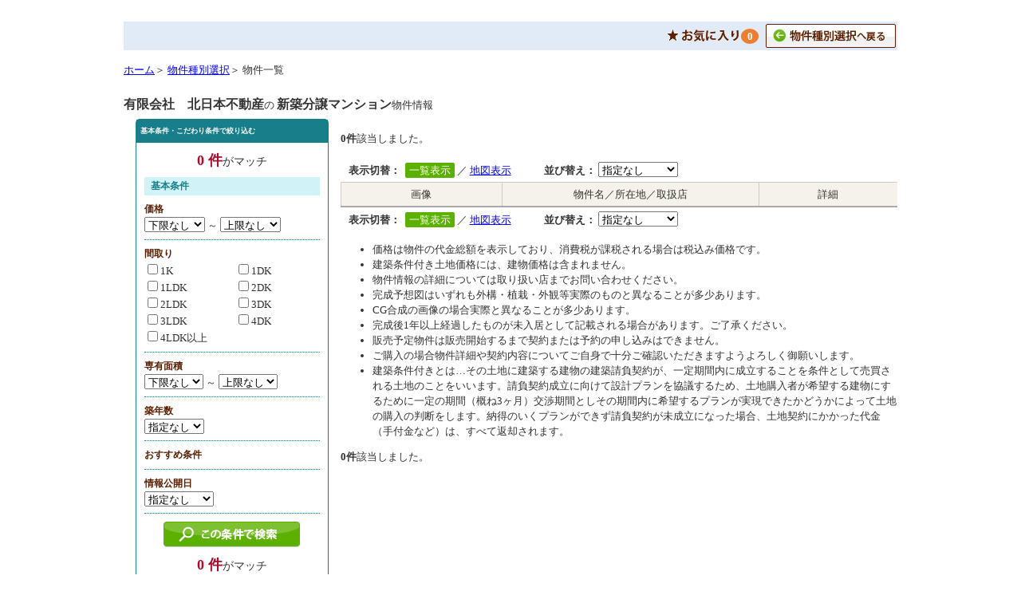

--- FILE ---
content_type: text/html; charset=UTF-8
request_url: https://www.rakusumu.com/sale/frame/list/1?trader=00129
body_size: 39975
content:
<?xml version="1.0" encoding="utf-8"?><!DOCTYPE html PUBLIC "-//W3C//DTD XHTML 1.0 Transitional//EN" "http://www.w3.org/TR/xhtml1/DTD/xhtml1-transitional.dtd">
<html lang="ja" dir="ltr" xmlns="http://www.w3.org/1999/xhtml">
	<!-- InstanceBegin template="/Templates/Template.dwt" codeOutsideHTMLIsLocked="false" -->
	<head>
		<base href="https://www.rakusumu.com/" />
		<meta http-equiv="Content-Type" content="text/html; charset=utf-8" />
		<meta http-equiv="Content-Language" content="ja" />
		<meta http-equiv="Content-Style-Type" content="text/css" />
		<meta http-equiv="Content-Script-Type" content="text/javascript" />
		<!-- InstanceBeginEditable name="head" -->

		<meta name="keywords" content="有限会社　北日本不動産,新築分譲マンション" />
		<meta name="description" content="有限会社　北日本不動産の新築分譲マンション一覧。" />

		<!-- InstanceEndEditable -->

<meta name="viewport" content="width=device-width,initial-scale=1,user-scalable=yes">
<meta name="format-detection" content="telephone=no">
<link rel="stylesheet" type="text/css" href="css/base_mobile.css" media="all" />
<link rel="stylesheet" type="text/css" href="css/favor.css" media="all" />
<link rel="stylesheet" href="https://use.fontawesome.com/releases/v5.6.3/css/all.css" integrity="sha384-UHRtZLI+pbxtHCWp1t77Bi1L4ZtiqrqD80Kn4Z8NTSRyMA2Fd33n5dQ8lWUE00s/" crossorigin="anonymous">

		<script type="text/javascript" src="css/jquery-1.7.1.js"></script>
		<script type="text/javascript" src="css/jquery.placeholder.js"></script>
		<script type="text/javascript" src="css/java.js"></script>

		<script type="text/javascript" src="js/favoritelist.js"></script>


		<link rel="stylesheet" href="js/jquery.fancybox.css" type="text/css" media="screen"/>
		<script type="text/javascript" src="js/jquery.fancybox.js"></script>
		<link rel="stylesheet" href="css/magnific-popup.css" type="text/css" media="screen"/>
		<script type="text/javascript" src="css/jquery.magnific-popup.js"></script>
<script>
$(document).ready(function(){
	//■こだわり検索モーダル
	if($(".open-popup-link").size()){
		$('.open-popup-link').magnificPopup({
			type:'inline'
		});
		$(document).on('click', '.popup-modal-dismiss', function (e) {
			e.preventDefault();
			$.magnificPopup.close();
		});
	}else{
	}
});

//2020.02.11 追加 ■こだわり検索モーダル-初期表示用(画面起動時実行)
$(window).load(function(){

	var url = location.href.split('?')[0].split('/');//遷移後url
	siteurl = get_siteurl(url);

	var url = document.referrer.split('?')[0].split('/');//遷移元url
	orgurl = get_siteurl(url);

	//console.log(orgurl);
	//console.log(siteurl);

	//frameまでのURLが同じでなければ、初期モーダルを開く
	//(ただし元URLが空であれば開かない。再読込など)
	openflg = false;
	if(orgurl != "" && orgurl != siteurl){
		var openflg = true;
	}

	if(openflg){
		//smarty中括弧エスケープ
		$.magnificPopup.open({
			items: {src: '#inline-init'},
			type: 'inline', 
		}, 0);
		
	}

});

//frameまでのURLを取得 https://XXX/rent/frame/
function get_siteurl(url){
	var siteurl = "";
	for(var i = 0; i < 5 ; i++){
		if(url[i] != undefined){
			siteurl = siteurl + url[i] + "/";
		}
	}

	//スラッシュのみは空に変更(空URL)
	if(siteurl == "/"){
		siteurl = "";
	}

	return siteurl;
}

</script>
		<script type="text/javascript" src="css/jquery.deserialize.js"></script>
		<link rel="stylesheet" href="css/imagepreview.css" type="text/css" media="screen"/>
		<script type="text/javascript" src="js/imagepreview.js"></script>
		<style type="text/css">
		#bd {
			background:none;
		}
		</style>
		<script type="text/javascript">
		<!--
		jQuery(document).ready(function($){
			var fId="saleframe";
			try {
				if(parent && (parent != self) && fId && parent.document.getElementById(fId)) {
					if(document.all) {
						$(parent.document.getElementById(fId)).height((document.body.scrollHeight + 2));
					} else {
						$(parent.document.getElementById(fId)).height((document.body.offsetHeight + 2));
					}
				}
			} catch (e) {
			}
		});
		-->
		</script>
		<script type="text/javascript">
		<!--
		var initialcount = 0+0;
		var counturl = "https://www.rakusumu.com/sale/count/1";
		-->
		</script>
		<script type="text/javascript" src="js/articlelist.js"></script>
		<!-- 2020.02.11 追加 モーダル初期画面表示 -->
		<script type="text/javascript" src="js/articlelist_init.js"></script>

		<!-- InstanceBeginEditable name="doctitle" -->
				<title>有限会社　北日本不動産の新築分譲マンション一覧</title>		
				<!-- InstanceEndEditable -->

<script type="text/javascript">
$(document).ready(function(){
	$("#nav-one li").hover(
		function() { $("ul", this).fadeIn("fast"); }, 
		function() { } 
	);
	if (document.all) {
		$("#nav-one li").hoverClass ("sfHover");
	}

	//2020.03.03 お気に入り数セット
	site = $('.favorcnt').attr('data-site');
	if(site!="kashiwazaki"){
		set_favor_count("ALL","");
	}else{
		set_favor_count("ALL","kashiwazaki");
	}

	//IEの場合エラーメッセージ出力
	if(checkie() === true){
		$("div.ieerrmsg").show();
		$("div.ieerrmsgdtlp").show();
	}

});

//ローカルストレージ上の賃貸articlecdデータ取得(デフォルトは賃貸のため)
function moveurl(kind){
	param = kind + "cd";

	remove_ask_webstorage("rent","");
	remove_ask_webstorage("sale","");

	//ローカルストレージ上の賃貸articlecdデータ取得(デフォルトは賃貸のため)
	var cds = get_articlecd(kind,"");
	var url = "https://www.rakusumu.com/rent/favor" + "?" + param + "=" + cds;
	location.href = url;
}

//ローカルストレージ上の賃貸articlecdデータ取得(デフォルトは賃貸のため)
function movekwurl(kind,site,trader){
	param = kind + "cd";

	remove_ask_webstorage("rent",site);
	remove_ask_webstorage("sale",site);

	//ローカルストレージ上の賃貸articlecdデータ取得(デフォルトは賃貸のため)
	var cds = get_articlecd(kind,site);
	var url = "https://www.rakusumu.com/rent/frmfavor" + "?trader="+ trader + '&' + param + "=" + cds;
	location.href = url;
}

//IE判定
function checkie(){
	bwresult = false;
	var agent = window.navigator.userAgent.toLowerCase();
	if (agent.indexOf('msie') === -1 && agent.indexOf('trident') === -1) {
	}else{
		bwresult = true;
	}

	return bwresult;
}

$.fn.hoverClass = function(c) {
	return this.each(function(){
		$(this).hover( 
			function() { $(this).addClass(c); },
			function() { $(this).removeClass(c); }
		);
	});
};	  
</script>
<style type="text/css">

#hd .line .tab li ul li {
	margin: 0;
	padding: 0;
}

/* Navigation */
.nav, .nav ul { 
	list-style: none;
	margin: 0;
	padding: 0;
}

.nav {
  z-index: 100;
  position: relative;
}
.nav li {
  border-left: 0px solid #000;
  float: left;
  margin: 0;
  padding: 0;
  position: relative;
	text-align: left;
}
.nav li a, .nav li a:link, .nav li a:active, .nav li a:visited {
  display: block;
  padding: 0 0px;
  text-transform: lowercase;
  text-decoration: none;
}

.nav ul {
  list-style: none;
  margin: 0;
  position: absolute;
  top: -999em;
  left: -1px;
}
.nav li:hover ul,
.nav li.sfHover ul {
  top: 24px;
}
.nav ul li {
  border: 0;
  float: none;
}
.nav ul li:hover {
  background: #FFF;
}

.nav ul.rent, .nav ul.rent a {
	width: 220px;
}
.nav ul.rent {
  background: #ECFBDC;
  border: 1px solid #5CB100;
}
.nav ul.rent a {
  border-bottom: 1px solid #5CB100;
}
.nav ul.sale, .nav ul.sale a {
	width: 150px;
}
.nav ul.sale {
  background: #FCECDA;
  border: 1px solid #E87800;
}
.nav ul.sale a {
  border-bottom: 1px solid #E87800;
}
.nav ul.sell, .nav ul.sell a {
	width: 100px;
}
.nav ul.sell {
  background: #DDF4FC;
  border: 1px solid #00A5E2;
}
.nav ul.sell a {
  border-bottom: 1px solid #00A5E2;
}
</style>

<script> 
  (function(i,s,o,g,r,a,m){i['GoogleAnalyticsObject']=r;i[r]=i[r]||function(){
  (i[r].q=i[r].q||[]).push(arguments)},i[r].l=1*new Date();a=s.createElement(o),
  m=s.getElementsByTagName(o)[0];a.async=1;a.src=g;m.parentNode.insertBefore(a,m)
  })(window,document,'script','//www.google-analytics.com/analytics.js','ga');
  ga('create', 'UA-34573628-1', 'auto');
  ga('require', 'displayfeatures');
  ga('send', 'pageview');
</script>

<!-- Google tag (gtag.js) 2023.06.02 -->
<script async src="https://www.googletagmanager.com/gtag/js?id=G-CMMKX4JB0D"></script>
<script>
  window.dataLayer = window.dataLayer || [];
  function gtag(){dataLayer.push(arguments);}
  gtag('js', new Date());

  gtag('config', 'G-CMMKX4JB0D');
</script>

	</head>
	<body>

		<div id="obj">

			<!--▼ヘッダー-->
<br />
			<!--▲ヘッダー-->
			<!--▼ボディ-->

			<div id="bd">
				<div class="wrapper wrapper1">
					<div class="btn-grp">
						<div class="favor-btn-grp">
							<a class="btn2 fav" id="favor-move" href="javascript:void(0);" data-ajax="false" onclick="movekwurl('rent','kashiwazaki','00129');" style="text-decoration: none; border:1px;" > 
								<img src="img/hd_menu_favorite.gif" alt="お気に入り"/>
							</a>
							<span class="favorcnt fav_count_kw favorcntlst" data-site="kashiwazaki">
							1
							</span>
						</div>
						&nbsp;&nbsp;&nbsp;
						
						<div class="back">
															<a href="https://www.rakusumu.com/shop/fselect/00129" class="btn1"><img src="img/btn_back2.gif" alt="物件種別選択へ戻る" width="163" height="30" /></a>
													</div>
					</div>
					<div id="pankz">
																	<a href="http://kita2hon.co.jp" target="_top">ホーム</a>＞
																						<a href="https://www.rakusumu.com/shop/fselect/00129">物件種別選択</a>＞
										物件一覧</div>

					<div class="listBox1 shopBox1 clearfix">
					<h1 class="shopTtl ttl">
										<strong>有限会社　北日本不動産</strong>の
					<strong>新築分譲マンション</strong>物件情報</h1>
					<!-- <div class="back"> -->
					<!--  -->
						<!-- <a href="https://www.rakusumu.com/shop/fselect/00129" class="btn1"><img src="img/btn_back2.gif" alt="物件種別選択へ戻る" width="163" height="30" /></a> -->
					<!--  -->
					<!-- </div> -->
					</div>

					<div style=""></div>

					<div class="listBox2 clearfix">
						<!--▼借りる-->
						<div class="rgtClm">
							<div class="listResult pageNavi clearfix">
								<div class="num">
								<strong>0件</strong>該当しました。</div>
								
							</div>
							<div class="listOpt">
<div class="disp">
							<strong>表示切替：</strong>
							<span class="select">一覧表示</span>／
							<!-- <a href="https://www.rakusumu.com/sale/frame/madori/1" class="link1">間取り表示</a>／ -->
							<a href="https://www.rakusumu.com/sale/frame/map/1" class="link1">地図表示</a>
							&#160;&#160;&#160;
</div>
<div class="order">
							<strong>並び替え：</strong>
							<select name="sort">
<option value="">指定なし</option>
<option value="NEW">新着順</option>
<option value="LH">価格が安い順</option>
<option value="HL">価格が高い順</option>
</select>

</div>
							</div>

<div class="listrow2 ttl">
<div class="thumb">
画像
</div>

<div class="detail line1">
<div class="col1">
物件名／所在地／取扱店
</div>

<div class="col2">
詳細
</div>
</div>
</div>




							<div class="listOpt">
<div class="disp">
							<strong>表示切替：</strong>
							<span class="select">一覧表示</span>／
							<!-- <a href="https://www.rakusumu.com/sale/frame/madori/1" class="link1">間取り表示</a>／ -->
							<a href="https://www.rakusumu.com/sale/frame/map/1" class="link1">地図表示</a>
							&#160;&#160;&#160;
</div>
<div class="order">
							<strong>並び替え：</strong>
							<select name="sort" class="dup">
<option value="" class="dup option">指定なし</option>
<option value="NEW" class="dup option">新着順</option>
<option value="LH" class="dup option">価格が安い順</option>
<option value="HL" class="dup option">価格が高い順</option>
</select>

</div>
							</div>
							<div class="marginTop10">
								<ul class="caution1">
									<li>価格は物件の代金総額を表示しており、消費税が課税される場合は税込み価格です。</li>
									<li>建築条件付き土地価格には、建物価格は含まれません。</li>
									<li>物件情報の詳細については取り扱い店までお問い合わせください。</li>
									<li>完成予想図はいずれも外構・植栽・外観等実際のものと異なることが多少あります。</li>
									<li>CG合成の画像の場合実際と異なることが多少あります。</li>
									<li>完成後1年以上経過したものが未入居として記載される場合があります。ご了承ください。</li>
									<li>販売予定物件は販売開始するまで契約または予約の申し込みはできません。</li>
									<li>ご購入の場合物件詳細や契約内容についてご自身で十分ご確認いただきますようよろしく御願いします。</li>
									<li>建築条件付きとは…その土地に建築する建物の建築請負契約が、一定期間内に成立することを条件として売買される土地のことをいいます。請負契約成立に向けて設計プランを協議するため、土地購入者が希望する建物にするために一定の期間（概ね3ヶ月）交渉期間としその期間内に希望するプランが実現できたかどうかによって土地の購入の判断をします。納得のいくプランができず請負契約が未成立になった場合、土地契約にかかった代金（手付金など）は、すべて返却されます。</li>
								</ul>
							</div>
							<div class="pageNavi clearfix">
								<div class="num">
								<strong>0件</strong>該当しました。</div>
								
							</div>
						</div>

						<div class="lftClm">
							<div id="lftSearchMobile">
								<input type="hidden" name="trader" value="00129"/>
								<input type="hidden" name="dm" value=""/>
								<h2 class="ttl1">基本条件・こだわり条件で絞り込む</h2>
								<div class="inner">
									<div class="match">
									<strong class="count">0件</strong>がマッチ</div>
									<div class="ttl">基本条件</div>


<input type="hidden" name="type" value="1" />


									
									<div class="line">
										<strong class="ttl2">価格</strong>
										<select name="sale_low">
<option value="none">下限なし</option>
<option value="1000000">100万円</option>
<option value="2500000">250万円</option>
<option value="5000000">500万円</option>
<option value="10000000">1000万円</option>
<option value="15000000">1500万円</option>
<option value="20000000">2000万円</option>
<option value="25000000">2500万円</option>
<option value="30000000">3000万円</option>
<option value="35000000">3500万円</option>
<option value="40000000">4000万円</option>
<option value="45000000">4500万円</option>
<option value="50000000">5000万円</option>
<option value="55000000">5500万円</option>
<option value="60000000">6000万円</option>
<option value="65000000">6500万円</option>
<option value="70000000">7000万円</option>
<option value="75000000">7500万円</option>
<option value="80000000">8000万円</option>
<option value="85000000">8500万円</option>
<option value="90000000">9000万円</option>
<option value="95000000">9500万円</option>
<option value="100000000">1億円</option>
</select>

										～
										<select name="sale_high">
<option value="none">上限なし</option>
<option value="1000000">100万円</option>
<option value="2500000">250万円</option>
<option value="5000000">500万円</option>
<option value="10000000">1000万円</option>
<option value="15000000">1500万円</option>
<option value="20000000">2000万円</option>
<option value="25000000">2500万円</option>
<option value="30000000">3000万円</option>
<option value="35000000">3500万円</option>
<option value="40000000">4000万円</option>
<option value="45000000">4500万円</option>
<option value="50000000">5000万円</option>
<option value="55000000">5500万円</option>
<option value="60000000">6000万円</option>
<option value="65000000">6500万円</option>
<option value="70000000">7000万円</option>
<option value="75000000">7500万円</option>
<option value="80000000">8000万円</option>
<option value="85000000">8500万円</option>
<option value="90000000">9000万円</option>
<option value="95000000">9500万円</option>
<option value="100000000">1億円</option>
</select>

										<br />
										
									</div>

									<div class="line cb ikko mansion">
										<strong class="ttl2">間取り</strong>
										<ul class="ul1 clearfix">
											<li><label><input type="checkbox" name="madori[]" value="1K" />1K</label></li><li>
<label><input type="checkbox" name="madori[]" value="1DK" />1DK</label></li><li>
<label><input type="checkbox" name="madori[]" value="1LDK" />1LDK</label></li><li>
<label><input type="checkbox" name="madori[]" value="2DK" />2DK</label></li><li>
<label><input type="checkbox" name="madori[]" value="2LDK" />2LDK</label></li><li>
<label><input type="checkbox" name="madori[]" value="3DK" />3DK</label></li><li>
<label><input type="checkbox" name="madori[]" value="3LDK" />3LDK</label></li><li>
<label><input type="checkbox" name="madori[]" value="4DK" />4DK</label></li><li>
<label><input type="checkbox" name="madori[]" value="4LDK" />4LDK以上</label></li><li></li>
										</ul>
									</div>

									<div class="line cb mansion">
										<strong class="ttl2">専有面積</strong>
										<select name="area_low">
<option value="none">下限なし</option>
<option value="20">20㎡</option>
<option value="30">30㎡</option>
<option value="40">40㎡</option>
<option value="50">50㎡</option>
<option value="60">60㎡</option>
<option value="70">70㎡</option>
<option value="80">80㎡</option>
<option value="90">90㎡</option>
<option value="100">100㎡</option>
</select>

										～
										<select name="area_high">
<option value="none">上限なし</option>
<option value="20">20㎡</option>
<option value="30">30㎡</option>
<option value="40">40㎡</option>
<option value="50">50㎡</option>
<option value="60">60㎡</option>
<option value="70">70㎡</option>
<option value="80">80㎡</option>
<option value="90">90㎡</option>
<option value="100">100㎡</option>
</select>

									</div>

									<div class="line cb ikko tochi">
										<strong class="ttl2">土地面積</strong>
										<select name="tochi_low">
<option value="none">下限なし</option>
<option value="60">60㎡ (約18坪)</option>
<option value="70">70㎡ (約21坪)</option>
<option value="80">80㎡ (約24坪)</option>
<option value="90">90㎡ (約27坪)</option>
<option value="100">100㎡ (約30坪)</option>
<option value="110">110㎡ (約33坪)</option>
<option value="120">120㎡ (約36坪)</option>
<option value="130">130㎡ (約39坪)</option>
<option value="140">140㎡ (約42坪)</option>
<option value="150">150㎡ (約45坪)</option>
<option value="160">160㎡ (約48坪)</option>
<option value="170">170㎡ (約51坪)</option>
<option value="180">180㎡ (約54坪)</option>
<option value="190">190㎡ (約57坪)</option>
<option value="200">200㎡ (約60坪)</option>
<option value="250">250㎡ (約75坪)</option>
<option value="300">300㎡ (約90坪)</option>
</select>

										～
										<select name="tochi_high">
<option value="none">上限なし</option>
<option value="60">60㎡ (約18坪)</option>
<option value="70">70㎡ (約21坪)</option>
<option value="80">80㎡ (約24坪)</option>
<option value="90">90㎡ (約27坪)</option>
<option value="100">100㎡ (約30坪)</option>
<option value="110">110㎡ (約33坪)</option>
<option value="120">120㎡ (約36坪)</option>
<option value="130">130㎡ (約39坪)</option>
<option value="140">140㎡ (約42坪)</option>
<option value="150">150㎡ (約45坪)</option>
<option value="160">160㎡ (約48坪)</option>
<option value="170">170㎡ (約51坪)</option>
<option value="180">180㎡ (約54坪)</option>
<option value="190">190㎡ (約57坪)</option>
<option value="200">200㎡ (約60坪)</option>
<option value="250">250㎡ (約75坪)</option>
<option value="300">300㎡ (約90坪)</option>
</select>

									</div>

									<div class="line cb ikko">
										<strong class="ttl2">建物面積</strong>
										<select name="tate_low">
<option value="none">下限なし</option>
<option value="60">60㎡ (約18坪)</option>
<option value="70">70㎡ (約21坪)</option>
<option value="80">80㎡ (約24坪)</option>
<option value="90">90㎡ (約27坪)</option>
<option value="100">100㎡ (約30坪)</option>
<option value="110">110㎡ (約33坪)</option>
<option value="120">120㎡ (約36坪)</option>
<option value="130">130㎡ (約39坪)</option>
<option value="140">140㎡ (約42坪)</option>
<option value="150">150㎡ (約45坪)</option>
<option value="160">160㎡ (約48坪)</option>
<option value="170">170㎡ (約51坪)</option>
<option value="180">180㎡ (約54坪)</option>
<option value="190">190㎡ (約57坪)</option>
<option value="200">200㎡ (約60坪)</option>
<option value="250">250㎡ (約75坪)</option>
<option value="300">300㎡ (約90坪)</option>
</select>

										～
										<select name="tate_high">
<option value="none">上限なし</option>
<option value="60">60㎡ (約18坪)</option>
<option value="70">70㎡ (約21坪)</option>
<option value="80">80㎡ (約24坪)</option>
<option value="90">90㎡ (約27坪)</option>
<option value="100">100㎡ (約30坪)</option>
<option value="110">110㎡ (約33坪)</option>
<option value="120">120㎡ (約36坪)</option>
<option value="130">130㎡ (約39坪)</option>
<option value="140">140㎡ (約42坪)</option>
<option value="150">150㎡ (約45坪)</option>
<option value="160">160㎡ (約48坪)</option>
<option value="170">170㎡ (約51坪)</option>
<option value="180">180㎡ (約54坪)</option>
<option value="190">190㎡ (約57坪)</option>
<option value="200">200㎡ (約60坪)</option>
<option value="250">250㎡ (約75坪)</option>
<option value="300">300㎡ (約90坪)</option>
</select>

									</div>

									<div class="line cb tochi">
										<strong class="ttl2">坪単価</strong>
										<select name="tsubo_low">
<option value="none">下限なし</option>
<option value="5">5万円</option>
<option value="10">10万円</option>
<option value="15">15万円</option>
<option value="20">20万円</option>
<option value="25">25万円</option>
<option value="30">30万円</option>
<option value="35">35万円</option>
<option value="40">40万円</option>
<option value="45">45万円</option>
<option value="50">50万円</option>
</select>

										～
										<select name="tsubo_high">
<option value="none">上限なし</option>
<option value="5">5万円</option>
<option value="10">10万円</option>
<option value="15">15万円</option>
<option value="20">20万円</option>
<option value="25">25万円</option>
<option value="30">30万円</option>
<option value="35">35万円</option>
<option value="40">40万円</option>
<option value="45">45万円</option>
<option value="50">50万円</option>
</select>

									</div>

									<div class="line cb ikko mansion">
										<strong class="ttl2">築年数</strong>
										<select name="age">
<option value="none">指定なし</option>
<option value="1">新築</option>
<option value="3">3年以内</option>
<option value="5">5年以内</option>
<option value="10">10年以内</option>
<option value="15">15年以内</option>
<option value="20">20年以内</option>
</select>

									</div>
									<!-- 2020.01.23 入居区分は削除 -->
									<!--
									<div class="line cb ikko mansion">
										<strong class="ttl2">入居区分</strong>
										<label><input type="checkbox" name="usedstatus[]" value="2" />未入居</label>
									</div>
									-->
									<!-- 2020.01.23 方位は削除(柏崎のみ) -->
									<!--
									<div class="line cb mansion">
										<strong class="ttl2">方位</strong>
										<label><input type="checkbox" name="direction[]" value="1" />北</label>
<label><input type="checkbox" name="direction[]" value="2" />北東</label>
<label><input type="checkbox" name="direction[]" value="3" />東</label>
<label><input type="checkbox" name="direction[]" value="4" />南東</label>
<label><input type="checkbox" name="direction[]" value="5" />南</label>
<label><input type="checkbox" name="direction[]" value="6" />南西</label>
<label><input type="checkbox" name="direction[]" value="7" />西</label>
<label><input type="checkbox" name="direction[]" value="8" />北西</label>
									</div>
									-->
									<div class="line cb mansion">
										<strong class="ttl2">おすすめ条件</strong>
										<ul class="clearfix">
											<li></li>
										</ul>
									</div>

									<div class="line">
										<strong class="ttl2">情報公開日</strong>
										<select name="new">
<option value="none">指定なし</option>
<option value="1">本日</option>
<option value="3">３日以内</option>
<option value="7">１週間以内</option>
<option value="30">１ヶ月以内</option>
</select>

									</div>
									<div class="btnbox1">
										<a href="#" class="btn1 search">
											<img src="img/btn_search3.gif" alt="この条件で検索" width="171" height="32" />
										</a>
									</div>
									<div class="match">
									<strong class="count">0件</strong>がマッチ</div>
									<div class="ttl">人気のあるこだわり条件</div>
									<ul class="clearfix">
									</ul>
									<div class="btnbox3">
										
										<a href="#inline" class="btn1 open-popup-link">
											<img src="img/btn_kodawari.gif" width="207" height="32" />
										</a>
									</div>
									<div class="btnbox1">
										<a href="#" class="btn1 search">
											<img src="img/btn_search3.gif" alt="この条件で検索" width="171" height="32" />
										</a>
									</div>
								</div>
							</div>
						</div>

					</div>
					<!-- InstanceEndEditable -->
				</div>
				<div id="inline" class="mfp-hide kodawariSearch">
						<div class="searchResult-mobile marginBottom10">条件に合った物件数は、<br class="pcHide">
						<strong class="count">0 件</strong>です。</div>
						<table width="100%" cellpadding="0" cellspacing="0" class="tbl marginBottom10" summary="こだわり条件">
							<colgroup>
								<col width="120" />
								<col width="580" />
							</colgroup>
							
						</table>
						<div class="searchResult-mobile">条件に合った物件数は、<br class="pcHide">
						<strong class="count">0 件</strong>です。</div>
						<div class="btnbox1 dsearch">
							<img src="img/btn_search2.gif" alt="検索" width="133" height="42" class="btn3" />
						</div>
						<!--▲借りる-->
					<!-- InstanceEndEditable -->
				</div>
			</div>

			<!-- 2020.02.11 追加 初期モーダル -->
			<div id="inline-init" class="mfp-hide kodawariSearch initSearch">
				<div class="searchResult-mobile marginBottom10">条件に合った物件数は、<br class="pcHide">
						<strong class="count">0 件</strong>です。</div>

							<h2 class="ttl2">基本条件</h2>
							<table width="100%" cellpadding="0" cellspacing="0" class="tbl marginBottom10" summary="こだわり条件">
							<colgroup>
								<col width="149" />
								<col width="580" />
							</colgroup>
							<tr>
								<th>価格</th>
								<td>

								<select name="sale_low">
<option value="none">下限なし</option>
<option value="1000000">100万円</option>
<option value="2500000">250万円</option>
<option value="5000000">500万円</option>
<option value="10000000">1000万円</option>
<option value="15000000">1500万円</option>
<option value="20000000">2000万円</option>
<option value="25000000">2500万円</option>
<option value="30000000">3000万円</option>
<option value="35000000">3500万円</option>
<option value="40000000">4000万円</option>
<option value="45000000">4500万円</option>
<option value="50000000">5000万円</option>
<option value="55000000">5500万円</option>
<option value="60000000">6000万円</option>
<option value="65000000">6500万円</option>
<option value="70000000">7000万円</option>
<option value="75000000">7500万円</option>
<option value="80000000">8000万円</option>
<option value="85000000">8500万円</option>
<option value="90000000">9000万円</option>
<option value="95000000">9500万円</option>
<option value="100000000">1億円</option>
</select>

								～
								<select name="sale_high">
<option value="none">上限なし</option>
<option value="1000000">100万円</option>
<option value="2500000">250万円</option>
<option value="5000000">500万円</option>
<option value="10000000">1000万円</option>
<option value="15000000">1500万円</option>
<option value="20000000">2000万円</option>
<option value="25000000">2500万円</option>
<option value="30000000">3000万円</option>
<option value="35000000">3500万円</option>
<option value="40000000">4000万円</option>
<option value="45000000">4500万円</option>
<option value="50000000">5000万円</option>
<option value="55000000">5500万円</option>
<option value="60000000">6000万円</option>
<option value="65000000">6500万円</option>
<option value="70000000">7000万円</option>
<option value="75000000">7500万円</option>
<option value="80000000">8000万円</option>
<option value="85000000">8500万円</option>
<option value="90000000">9000万円</option>
<option value="95000000">9500万円</option>
<option value="100000000">1億円</option>
</select>

								<label>
							</tr>
							<tr>
								<th>間取り</th>
								<td>
									<ul class="ul1 clearfix">
										<li><label><input type="checkbox" name="madori[]" value="1K" />1K</label></li><li>
<label><input type="checkbox" name="madori[]" value="1DK" />1DK</label></li><li>
<label><input type="checkbox" name="madori[]" value="1LDK" />1LDK</label></li><li>
<label><input type="checkbox" name="madori[]" value="2DK" />2DK</label></li><li>
<label><input type="checkbox" name="madori[]" value="2LDK" />2LDK</label></li><li>
<label><input type="checkbox" name="madori[]" value="3DK" />3DK</label></li><li>
<label><input type="checkbox" name="madori[]" value="3LDK" />3LDK</label></li><li>
<label><input type="checkbox" name="madori[]" value="4DK" />4DK</label></li><li>
<label><input type="checkbox" name="madori[]" value="4LDK" />4LDK以上</label></li><li></li>
									</ul>
								</td>
							</tr>
							<tr>
								<th>専有面積</th>
								<td>
									<select name="area_low">
<option value="none">下限なし</option>
<option value="20">20㎡</option>
<option value="30">30㎡</option>
<option value="40">40㎡</option>
<option value="50">50㎡</option>
<option value="60">60㎡</option>
<option value="70">70㎡</option>
<option value="80">80㎡</option>
<option value="90">90㎡</option>
<option value="100">100㎡</option>
</select>

									～
									<select name="area_high">
<option value="none">上限なし</option>
<option value="20">20㎡</option>
<option value="30">30㎡</option>
<option value="40">40㎡</option>
<option value="50">50㎡</option>
<option value="60">60㎡</option>
<option value="70">70㎡</option>
<option value="80">80㎡</option>
<option value="90">90㎡</option>
<option value="100">100㎡</option>
</select>

								</td>
							</tr>
							<tr>
								<th>土地面積</th>
								<td>
								<select name="tochi_low">
<option value="none">下限なし</option>
<option value="60">60㎡ (約18坪)</option>
<option value="70">70㎡ (約21坪)</option>
<option value="80">80㎡ (約24坪)</option>
<option value="90">90㎡ (約27坪)</option>
<option value="100">100㎡ (約30坪)</option>
<option value="110">110㎡ (約33坪)</option>
<option value="120">120㎡ (約36坪)</option>
<option value="130">130㎡ (約39坪)</option>
<option value="140">140㎡ (約42坪)</option>
<option value="150">150㎡ (約45坪)</option>
<option value="160">160㎡ (約48坪)</option>
<option value="170">170㎡ (約51坪)</option>
<option value="180">180㎡ (約54坪)</option>
<option value="190">190㎡ (約57坪)</option>
<option value="200">200㎡ (約60坪)</option>
<option value="250">250㎡ (約75坪)</option>
<option value="300">300㎡ (約90坪)</option>
</select>

								～
								<select name="tochi_high">
<option value="none">上限なし</option>
<option value="60">60㎡ (約18坪)</option>
<option value="70">70㎡ (約21坪)</option>
<option value="80">80㎡ (約24坪)</option>
<option value="90">90㎡ (約27坪)</option>
<option value="100">100㎡ (約30坪)</option>
<option value="110">110㎡ (約33坪)</option>
<option value="120">120㎡ (約36坪)</option>
<option value="130">130㎡ (約39坪)</option>
<option value="140">140㎡ (約42坪)</option>
<option value="150">150㎡ (約45坪)</option>
<option value="160">160㎡ (約48坪)</option>
<option value="170">170㎡ (約51坪)</option>
<option value="180">180㎡ (約54坪)</option>
<option value="190">190㎡ (約57坪)</option>
<option value="200">200㎡ (約60坪)</option>
<option value="250">250㎡ (約75坪)</option>
<option value="300">300㎡ (約90坪)</option>
</select>

								</td>
							</tr>

							<tr>
								<th>建物面積</th>
								<td>
									<select name="tate_low">
<option value="none">下限なし</option>
<option value="60">60㎡ (約18坪)</option>
<option value="70">70㎡ (約21坪)</option>
<option value="80">80㎡ (約24坪)</option>
<option value="90">90㎡ (約27坪)</option>
<option value="100">100㎡ (約30坪)</option>
<option value="110">110㎡ (約33坪)</option>
<option value="120">120㎡ (約36坪)</option>
<option value="130">130㎡ (約39坪)</option>
<option value="140">140㎡ (約42坪)</option>
<option value="150">150㎡ (約45坪)</option>
<option value="160">160㎡ (約48坪)</option>
<option value="170">170㎡ (約51坪)</option>
<option value="180">180㎡ (約54坪)</option>
<option value="190">190㎡ (約57坪)</option>
<option value="200">200㎡ (約60坪)</option>
<option value="250">250㎡ (約75坪)</option>
<option value="300">300㎡ (約90坪)</option>
</select>

									～
									<select name="tate_high">
<option value="none">上限なし</option>
<option value="60">60㎡ (約18坪)</option>
<option value="70">70㎡ (約21坪)</option>
<option value="80">80㎡ (約24坪)</option>
<option value="90">90㎡ (約27坪)</option>
<option value="100">100㎡ (約30坪)</option>
<option value="110">110㎡ (約33坪)</option>
<option value="120">120㎡ (約36坪)</option>
<option value="130">130㎡ (約39坪)</option>
<option value="140">140㎡ (約42坪)</option>
<option value="150">150㎡ (約45坪)</option>
<option value="160">160㎡ (約48坪)</option>
<option value="170">170㎡ (約51坪)</option>
<option value="180">180㎡ (約54坪)</option>
<option value="190">190㎡ (約57坪)</option>
<option value="200">200㎡ (約60坪)</option>
<option value="250">250㎡ (約75坪)</option>
<option value="300">300㎡ (約90坪)</option>
</select>

								</td>
							</tr>

							<tr>
								<th>坪単価</th>
								<td>
									<select name="tsubo_low">
<option value="none">下限なし</option>
<option value="5">5万円</option>
<option value="10">10万円</option>
<option value="15">15万円</option>
<option value="20">20万円</option>
<option value="25">25万円</option>
<option value="30">30万円</option>
<option value="35">35万円</option>
<option value="40">40万円</option>
<option value="45">45万円</option>
<option value="50">50万円</option>
</select>

									～
									<select name="tsubo_high">
<option value="none">上限なし</option>
<option value="5">5万円</option>
<option value="10">10万円</option>
<option value="15">15万円</option>
<option value="20">20万円</option>
<option value="25">25万円</option>
<option value="30">30万円</option>
<option value="35">35万円</option>
<option value="40">40万円</option>
<option value="45">45万円</option>
<option value="50">50万円</option>
</select>

								</td>
							</tr>

							<tr>
								<th>築年数</th>
								<td>
									<select name="age">
<option value="none">指定なし</option>
<option value="1">新築</option>
<option value="3">3年以内</option>
<option value="5">5年以内</option>
<option value="10">10年以内</option>
<option value="15">15年以内</option>
<option value="20">20年以内</option>
</select>

								</td>
							</tr>

							<tr>
								<th>おすすめ条件</th>
								<td>
									<ul class="ul1">
										<li></li>
									</ul>
								</td>
							</tr>
							<tr>
								<th>情報公開日</th>
								<td>
									<select name="new">
<option value="none">指定なし</option>
<option value="1">本日</option>
<option value="3">３日以内</option>
<option value="7">１週間以内</option>
<option value="30">１ヶ月以内</option>
</select>

								</td>
							</tr>
						</table>
						
						<BR/>
						<h2 class="ttl2">こだわり条件</h2>
						<table width="100%" cellpadding="0" cellspacing="0" class="tbl marginBottom10" summary="こだわり条件">
							<colgroup>
								<col width="120" />
								<col width="580" />
							</colgroup>
						</table>
						<div class="searchResult-mobile">条件に合った物件数は、<br class="pcHide">
						<strong class="count">0 件</strong>です。</div>
						<div class="btnbox1 dsearch-init">
							<img src="img/btn_search2.gif" alt="検索" width="133" height="42" class="btn3" />
						</div>
						<!--▲借りる-->
					<!-- InstanceEndEditable -->
				</div>
			</div>


			<!--▲ボディ-->
			<!--▼フッター-->

			<!--▲フッター-->

		</div>



	<link rel="stylesheet" href="css/swiper7/swiper-bundle.min.css" type="text/css" media="screen"/>
	<link rel="stylesheet" href="css/swiper7/swiper-rakusumu.css" type="text/css" media="screen"/>
	<style>
		.swiper-wrapper {
			height: initial !important;
		}
	</style>
	<script src="css/swiper7/swiper-bundle.min.js"></script>
	<script type="text/javascript">
		jQuery(document).ready(function($){
			const mySwiper = new Swiper('.swiper', {
				// Optional parameters
				// loop: true,
			
				// If we need pagination
				// pagination: {
					// el: '.swiper-pagination',
				// },
			
				// Navigation arrows
				// allowTouchMove: false;
				navigation: {
					nextEl: '.swiper-button-next',
					prevEl: '.swiper-button-prev',
				},
			
				// And if we need scrollbar
				// scrollbar: {
					// el: '.swiper-scrollbar',
				// },
			});

			$(".swiper-subbutton-prev").on("click",function(){
				$(this).closest("div.thumb").find(".swiper-button-prev").click();
			});

			$(".swiper-subbutton-next").on("click",function(){
				$(this).closest("div.thumb").find(".swiper-button-next").click();
			});
		});
	</script>

	</body>
	<!-- InstanceEnd -->
</html>


--- FILE ---
content_type: text/css
request_url: https://www.rakusumu.com/css/base_mobile.css
body_size: 33006
content:
@charset "shift_jis";
/* CSS Document */

* {
	box-sizing:border-box;
}
body {
	font-size:13px;
	line-height:150%;
	color: #333;
}
img {
	max-width:100%;
	height:auto;
}

.clearfix {
	overflow: hidden;
}
.clearfix:after {
	clear: both;
	display: block;
	content: "";
}

.wrapper1 {
	max-width:970px;
	margin:0 auto;
	padding:0 0 50px 0;
}

.pcHide {
	display:none;
}
.smpHide {
	display:inline-block;
}
@media screen and (max-width: 768px) {
.pcHide {
	display:initial;
}
.smpHide {
	display:none;
}
.smpHide768 {
	display:none;
}
}

#pankz {
	margin: 0;
	padding:15px 0;
}

.w30 {
    width: 30px;
}
.w40 {
    width: 40px;
}
.w200 {
    width: 200px;
}
.w300 {
    width: 300px;
}
.w400 {
    width: 400px;
}
.w600 {
    width: 600px;
}
@media screen and (max-width: 768px) {
.w200 {
    width: 100%;
}
.w300 {
    width: 100%;
}
.w400 {
    width: 100%;
}
.w600 {
    width: 100%;
}

}


.ttl2 {
    padding: 3px 10px;
    margin: 0;
    font-size: 14px;
    font-weight: bold;
    color: #FFFFAF;
    background-color: #C48A64;
}
.ttl3 {
	padding: 0 0 15px 10px;
	margin: 0 0 20px 0;
	font-size: 18px;
	font-weight: bold;
	color: #5A1F00;
	background-image: url(../img/ttl3.gif);
	background-repeat: no-repeat;
	background-position: bottom left;
}

.respBtn1 {
	
}
.respBtn1 span {
	display:none;
}
@media screen and (max-width: 768px) {
.respBtn1 {
	display:block;
	text-decoration:none;
	font-weight:bold;
	color: #5a2000;
	padding: 10px 20px;
	background: -moz-linear-gradient(
		top,
		#ffffff 0%,
		#ffffff);
	background: -webkit-gradient(
		linear, left top, left bottom,
		from(#ffffff),
		to(#ffffff));
	-moz-border-radius: 4px;
	-webkit-border-radius: 4px;
	border-radius: 4px;
	border: 1px solid #5a2000;
	-moz-box-shadow:
		0px 0px 2px rgba(000,000,000,0.5),
		inset 0px 0px 0px rgba(255,255,255,0);
	-webkit-box-shadow:
		0px 0px 2px rgba(000,000,000,0.5),
		inset 0px 0px 0px rgba(255,255,255,0);
	box-shadow:
		0px 0px 2px rgba(000,000,000,0.5),
		inset 0px 0px 0px rgba(255,255,255,0);
	text-shadow:
		0px 0px 0px rgba(000,000,000,0),
		0px 0px 0px rgba(255,255,255,0);
}
.respBtn1 img {
	display:none;
}
.respBtn1 span {
	display:block;
	
}
}


@media screen and (max-width: 768px) {
input[type="text"],
textarea,
select {
	font-size:16px !important;
	padding:3px !important;
}
input[type="radio"] {
    -webkit-transform: scale(1.4);
    transform: scale(1.4);
	margin-right:5px;
	vertical-align:middle;
}
input[type="checkbox"] {
    -webkit-transform: scale(1.4);
    transform: scale(1.4);
	margin-right:5px;
	vertical-align:middle;
}
}


/* -------------------------------------------------�ｽ�ｽﾊ選�ｽ�ｽ */

.syubetsuBox {
	border:2px solid #cdb49e;
	border-radius:5px;
	padding:3%;
	display: flex;
	justify-content: space-between;
	background: #ffffff; /* Old browsers */
	background: -moz-linear-gradient(top, #ffffff 42%, #ffffff 42%, #fff0de 100%); /* FF3.6-15 */
	background: -webkit-linear-gradient(top, #ffffff 42%,#ffffff 42%,#fff0de 100%); /* Chrome10-25,Safari5.1-6 */
	background: linear-gradient(to bottom, #ffffff 42%,#ffffff 42%,#fff0de 100%); /* W3C, IE10+, FF16+, Chrome26+, Opera12+, Safari7+ */
	filter: progid:DXImageTransform.Microsoft.gradient( startColorstr='#ffffff', endColorstr='#fff0de',GradientType=0 ); /* IE6-9 */
}
.syubetsuBox .box1 {
	flex-basis: 32%;
	text-align:center;
	height:100%;
}
.syubetsuBox .box1 .ttl {
	margin:0;
	font-size:1.3em;
}
.syubetsuBox .box1 .img {
	margin:5px 0;
}
.syubetsuBox .box2 {
	flex-basis: 63%;
	display: flex;
	justify-content: space-between;
	align-items:flex-start;
}
@media screen and (max-width: 768px) {
.syubetsuBox {
	display:block;
}
.syubetsuBox .box1	{
	flex-basis: 100%;
	margin-bottom:1em;
	display:block;
}
.syubetsuBox .box2	{
	flex-basis: 100%;
	display:block;
}
}


.syubetsuBox .rent {
	flex-basis: 49%;
	position: relative;
	border:1px solid #5cb100;
	border-radius:5px;
	background-color:#ecfbdc;
}
.syubetsuBox .rent .ttl {
	background-color:#5cb100;
	margin:0;
	background-image:url(../img/idxRentBg.png);
	background-repeat:repeat-x;
	background-position:bottom;
	padding:8px 10px;
	line-height:0;
}
.syubetsuBox .rent ul {
	padding: 0;
	margin:0;
	list-style-type:none;
}
.syubetsuBox .rent ul li {
	border-bottom: 1px dotted;
	border-bottom-color: #5CB100;
	padding: 0;
}
.syubetsuBox .rent ul li:last-child {
	border-bottom: 0;
}
.syubetsuBox .rent ul li h3 {
	font-weight:normal;
	font-size:14px;
	margin:0;
}
.syubetsuBox .rent ul li a {
	padding: 12px 30px 12px 15px;
	display: block;
	position:relative;
}
.syubetsuBox .rent ul li a:before {
    content: url(../img/icn1.png);
    position: absolute;
    top: 50%;
	margin-top:-10px;
    right: 10px;
}
.syubetsuBox .rent ul li a:hover {
	text-decoration:none;
}
@media screen and (max-width: 768px) {
.syubetsuBox .rent {
	flex-basis: 100%;
	margin-bottom:1em;
}
}


.syubetsuBox .buy {
	flex-basis: 49%;
	border:1px solid #e87800;
	border-radius:5px;
	background-color:#fcecda;
}
.syubetsuBox .buy .ttl {
	background-color:#e87800;
	margin:0;
	background-image:url(../img/idxBuyBg.png);
	background-repeat:repeat-x;
	background-position:bottom;
	padding:8px 10px;
	line-height:0;
}
.syubetsuBox .buy ul {
	padding: 0;
	margin:0;
	list-style-type:none;
}
.syubetsuBox .buy ul li {
	border-bottom: 1px dotted;
	border-bottom-color: #E87800;
	padding: 0;
}
.syubetsuBox .buy ul li:last-child {
	border-bottom: 0;
}
.syubetsuBox .buy ul li h3 {
	font-weight:normal;
	font-size:14px;
	margin:0;
}
.syubetsuBox .buy ul li a {
	padding: 12px 30px 12px 15px;
	display:block;
	position:relative;
}
.syubetsuBox .buy ul li a:before {
    content: url(../img/icn2.png);
    position: absolute;
    top: 50%;
	margin-top:-10px;
    right: 10px;
}
.syubetsuBox .buy ul li a:hover {
	text-decoration:none;
}
@media screen and (max-width: 768px) {
.syubetsuBox .buy {
	flex-basis: 100%;
}
}

/* -------------------------------------------------�ｽ�ｽ�ｽ�ｽ�ｽ齬� */

.listBox1 {
	display: flex;
	justify-content: space-between;
}
.listBox1 .ttl {
	flex-basis:80%;
	font-size:1em;
	font-weight:normal;
}
.listBox1 .ttl strong {
	font-size:1.2em;
	font-weight:bold;
}
.listBox1 .back {
	flex-basis:20%;
	text-align:right;
}
@media screen and (max-width: 768px) {
.listBox1 {
	display:block;
}
}




.listBox2 {
	display: flex;
	justify-content: space-between;
}
.listBox2 .rgtClm {
	flex-basis:72%;
	order:2;
}
.listBox2 .lftClm {
	flex-basis:25%;
	order:1;
}
@media screen and (max-width: 768px) {
.listBox2 {
	display:block;
}
.listBox2 .rgtClm	{
	flex-basis: 100%;
	order:1;
	margin-bottom:1em;
}
.listBox2 .lftClm	{
	flex-basis: 100%;
	order:2;
}
}

.listResult {
	padding:15px 0;
}
.listOpt {
    padding: 5px 10px;
}
.listOpt .disp {
    display:inline-block;
	margin:0 2em 0 0;
}
.listOpt .order {
    display:inline-block;
}

.listOpt .select {
	padding:2px 5px;
	margin:0 3px;
	background-color: #5CB100;
	color: #FFF;
	border-radius: 2px;
}
@media screen and (max-width: 768px) {
.listOpt .disp {
    display:none;
}
.listOpt {
    background-color:#f5f2e9;
}
}




.listrow {
	display:flex;
	border-bottom:2px solid #aaaaaa;
}
.listrow.ttl {
	background-color:#f5f2e9;
	text-align:center;
	border-top:1px solid #cccccc;
}
.listrow .thumb {
	/* flex-basis: 110px; */
	flex-basis: 250px;
	border-right:1px solid #cccccc;
	border-left:1px solid #cccccc;
	padding:5px;
	text-align:center;
}	
.listrow .detail {
	flex-basis: calc(100% - 110px);
	border-right:1px solid #cccccc;
}	
.listrow .point {
	display:flex;
	border-right:1px solid #cccccc;
	border-bottom:1px solid #cccccc;
	padding:5px 5px 5px 120px;
	background-color:#fdffea;
	color: #5a1f00;
	font-size:1.1em;
	background-image:url(../img/icn_point.png);
	background-repeat:no-repeat;
	background-position:5px;
	min-height:50px;
}
.point_top {
	display:flex;
	border-left:1px solid #cccccc;
	border-right:1px solid #cccccc;
	border-bottom:1px solid #cccccc;
	padding:5px 5px 5px 120px;
	background-color:#fdffea;
	color: #5a1f00;
	font-size:1.1em;
	background-image:url(../img/icn_point.png);
	background-repeat:no-repeat;
	background-position:5px;
	min-height:50px;
}
.listrow .line1 {
	display:flex;
}
.listrow .line1 .col1 {
	/* flex-basis: 36%; */
	flex-basis: 52%;
	border-right:1px solid #cccccc;
	padding:5px;
}	
.listrow .line1 .col2 {
	flex-basis: 16%;
	border-right:1px solid #cccccc;
	padding:5px;
	text-align:center;
}	
.listrow .line1 .col3 {
	flex-basis: 16%;
	border-right:1px solid #cccccc;
	padding:5px;
	text-align:center;
}	
.listrow .line1 .col4 {
	flex-basis: 16%;
	border-right:1px solid #cccccc;
	padding:5px;
	text-align:center;
}	
.listrow .line1 .col5 {
	flex-basis: 16%;
	/* border-right:1px solid #cccccc; */
	padding:5px;
	text-align:center;
}	

.listrow .line2 {
	display:flex;
}	
.listrow .line2 .col1 {
	flex-basis: 36%;
	border-right:1px solid #cccccc;
	border-top:1px solid #cccccc;
	padding:5px;
}	
.listrow .line2 .col2 {
	flex-basis: 64%;
	border-right:1px solid #cccccc;
	border-top:1px solid #cccccc;
	padding:5px;
}	
.listrow .line2new {
	display:flex;
}	
.listrow .line2new .col {
	flex-basis: 100%;
	/* border-right:1px solid #cccccc; */
	border-top:1px solid #cccccc;
	padding:5px;
	justify-content: center;
}	
.col_article {
	border-top:1px solid #cccccc;
	margin-top: 5px;
	margin-bottom: 5px;
	padding-top: 5px;
	padding-bottom: 5px;
}	

/* 2021.08.24 max-width:740px螟画峩 隨ｬ1菴丞ｮ�眠貎� i-frame蟇ｾ蠢�*/
@media screen and (max-width: 739px) { 
.listrow {
	position: relative;
	border:1px solid  #cccccc;
	padding:5px 25px 5px 5px;
	background-image:url(../img/bukken_list_icn.png);
	background-repeat:no-repeat;
	background-position: center right;
	background-size:20px;
}
.listrow.ttl {
	display:none;
}
.listrow a.smpLink {
	display: block;
	position: absolute;
	top: 0;
	left: 0;
	width: 100%;
	height: 100%;
}
.listrow .thumb {
	border-right:0;
	border-left:0;
}
.listrow .point {
	border-right:0;
	border-bottom:0;
	padding:20px 5px 5px 5px;
	font-size:1em;
	background-image:url(../img/icn_point_smp.png);
	background-repeat:no-repeat;
	background-position:5px top;
	background-size:131px;
	min-height:auto;
}
.point_top {
	padding:20px 5px 5px 5px;
	font-size:1em;
	background-image:url(../img/icn_point_smp.png);
	background-repeat:no-repeat;
	background-position:5px top;
	background-size:131px;
	min-height:auto;
}
.listrow .line1 {
	display:block;
}
.listrow .line1 .col1 {
	padding:5px;
	order:1;
	border-right:0;
}	
.listrow .line1 .col2 {
	text-align:left;
	order:3;
	padding-top:0;
	padding-bottom:0;
	border-right:0;
}	
.listrow .line1 .col3 {
	text-align:left;
	order:4;
	padding-top:0;
	border-right:0;
}	
.listrow .line1 .col4 {
	text-align:left;
	order:2;
	padding-top:0;
	border-right:0;
}	
.listrow .line1 .col5 {
	text-align:left;
	order:5;
	display:none;
}	
.listrow .line2 {
	display:none;
}	
.smpHide_733 {
	display:none;
}	
.listrow .detail {
	flex-basis: calc(100% - 110px);
	border-right:initial; 
}	
}


tbody.over:hover {
	background-color: #FFF4E2;
}
tbody.over:hover .point {
	background-color: #FFF4E2;
}

.listrow .price{
	font-size: 16px;
	color: #C36;
}

.icnBox2 {
	margin:0;
	margin-right:-3px;
	padding:0;
	list-style-type:none;
}
.icnBox2 li {
	float:left;
	margin:0 2px 2px 0;
}





#lftSearchMobile {
	border:1px solid #187e8a;
	border-radius:5px 5px 0 0;
}
#lftSearchMobile ul {
	margin:0;
	padding:0;
	list-style-type:none;
}

#lftSearchMobile .ttl1 {
	background-color:#187e8a;
	color:#FFF;
	font-size:0.7em;
	margin:0;
	padding:5px;
}
#lftSearchMobile .inner {
    padding:10px;
}
#lftSearchMobile .match {
    padding: 3px 0 10px 0;
    font-size: 14px;
    text-align: center;
}
#lftSearchMobile .match strong {
    font-size: 18px;
    color: #AC0C2B;
}
#lftSearchMobile .ttl {
    padding: 2px 8px;
    background-color: #D1F3F8;
    font-size: 12px;
    font-weight: bold;
    color: #187E8A;
}
#lftSearchMobile .line {
    padding: 8px 0;
    border-bottom: 1px dotted;
    border-bottom-color: #187E8A;
    margin: 0;
}
#lftSearchMobile .ttl2 {
    color: #5A1F00;
    display: block;
    background-color: #FFF;
    padding: 0;
    border: 0;
    font-size: 12px;
}

#lftSearchMobile ul.ul1 {
	width: 100%;
	margin:0;
	padding:0;
	display:flex;
	flex-wrap:wrap;
	justify-content:space-between;
}
#lftSearchMobile ul.ul1 li {
	padding:0;
	width:48%;
}
#lftSearchMobile ul.ul1 li.w_100{
	padding:0;
	width:100%;
}
@media screen and (max-width: 768px) {
#lftSearchMobile ul.ul1 li {
	padding:0;
	width:32%;
}
#lftSearchMobile ul.ul2 {
	width: 100%;
	margin:0;
	padding:0;
	display:flex;
	flex-wrap:wrap;
	justify-content:space-between;
}
#lftSearchMobile ul.ul2 li {
	padding:0;
	width:48%;
}

}
@media screen and (max-width: 480px) {
#lftSearchMobile ul.ul1 li {
	padding:0;
	width:48%;
}
}



.btnbox1 {
    padding: 10px 0;
    text-align: center;
    position: relative;
}
.btnbox3 {
    padding: 5px 0;
    text-align: center;
    position: relative;
}

.kodawariSearch {
	position: relative;
	background: #FFF;
	padding: 20px;
	width: auto;
	max-width: 900px;
	margin: 20px auto;
}
.kodawariSearch .searchResult-mobile {
    padding: 10px 10px 10px 100px;
	border-radius:5px;
    text-align: center;
    font-size: 15px;
	background-color:#f5f2e9;
	margin:20px 0;
	position:relative;
}
.kodawariSearch .searchResult-mobile:before {
    content: "";
    position: absolute;
    top: 50%;
	margin-top:-33px;
    left: 10px;
	background-image:url(../img/kodawariSearch_icn1.png);
	width:78px;
	height:66px;
	display:block;
}

.kodawariSearch .searchResult-mobile strong {
    font-size: 22px;
    margin: 0 10px;
    color: #AC0C2B;
}
.kodawariSearch .tbl {
	border-collapse: collapse;
	font-size: 12px;
}
.kodawariSearch .tbl th {
	border: 1px solid;
	border-color: #CCC;
	padding: 8px;
	background-color: #F5F2E9;
	white-space: nowrap;
}
.kodawariSearch .tbl td{
	border: 1px solid;
	border-color: #CCC;
	padding: 8px;
}
.kodawariSearch .tbl ul.ul1 {
	width: 100%;
	margin:0;
	padding:0;
	list-style-type:none;
	display:flex;
	flex-wrap:wrap;
	justify-content:space-between;
}
.kodawariSearch .tbl ul.ul1 li {
	padding:0;
	width:48%;
}

.kodawariSearch .popup-modal-dismiss {
	text-align:center;
	cursor:pointer;
}


@media screen and (max-width: 768px) {
.kodawariSearch .searchResult-mobile {
    padding: 10px 10px 10px 80px;

}
.kodawariSearch .searchResult-mobile:before {
	width:58px;
	height:49px;
	margin-top:-24px;
	background-size:58px;
}
.kodawariSearch .tbl {
	border-top:1px solid #CCC;
}
.kodawariSearch .tbl tr,
.kodawariSearch .tbl th,
.kodawariSearch .tbl td{
	/*display:block; 2021.08.24 縺薙□繧上ｊ讀懃ｴ｢繝ｪ繝ｳ繧ｯ繧ｵ繝ｼ繝薙せ繝壹�繧ｸ i-frame */
	border-top:0;
}
}

/* -------------------------------------------------�ｽ竄｢�ｽ�ｽ�ｽ墲ｹ�ｽt�ｽH�ｽ[�ｽ�ｽ */

.askFlow {
	padding:10px 0;
}
.askFlow ul {
	padding:0;
	margin:0;
	list-style-type:none;
}
.askFlow ul li {
	padding:0 5px 0 0;
	float:left;
}

.contactTbl {
	border-collapse: collapse;
	font-size: 12px;
}
.contactTbl th {
	border: 1px solid;
	border-color: #CCC;
	padding: 8px;
	background-color: #F5F2E9;
	white-space: nowrap;
	font-weight:normal;
	text-align:left;
	vertical-align:top;
}
.contactTbl td{
	border: 1px solid;
	border-color: #CCC;
	padding: 8px;
}
.contactTbl .ul1{
	padding:0;
	margin:0;
	list-style-type:none;
	display:flex;
	flex-wrap:wrap;
	justify-content:space-between;
}
.contactTbl .ul1 li{
	width:48%;
}
@media screen and (max-width: 768px) {
.askFlow {
	display:none;
}
.contactTbl	{
	border-top:1px solid #CCC;
}
.contactTbl th,
.contactTbl td	{
	display:block;
}
.contactTbl th	{
	border-top:0;
	border-bottom:1px dashed #CCC;
}
.contactTbl td	{
	border-top:0;
}

.contactTbl .sub1 {
	border-top:0;
	border-bottom:0;
	background-color:#FFF;
	padding-bottom:0;
}
.contactTbl .sub2 {
	border-top:0;
	border-bottom:0;
}
}
@media screen and (max-width: 480px) {
.contactTbl .ul1 li{
	width:100%;
}
}
.fontColor2 {
    color: #FF0000;
}
.hissu {
    color: #F00;
}

/* -------------------------------------------------�ｽ�ｽ�ｽ�ｽ�ｽﾚ搾ｿｽ */

.detailBox h1 {
    font-style: normal;
    font-weight: normal;
    font-size: 0.9em;
	margin-bottom:10px;
}
.detailBox .menu1 {
    text-align:right;
	margin-bottom:10px;
}
@media screen and (max-width: 768px) {
.detailBox .menu1 {
	display:none;
}
}
.detailBox .detailCatch {
	margin-bottom:10px;
	background-color: #fdffea;
	border-radius:5px;
	padding:10px;
	border:1px solid;
	border-color:#cff2a9;
}
.detailBox .detailCatch .icn {
	float:left;
}
.detailBox .detailCatch p {
	margin:0;
	margin-left:120px;
	font-size:14px;
	font-weight:bold;
	color:#5a1f00;
}
.detailBox .icnBox1 {
	margin:0 0 10px 0;
	padding:0;
	list-style-type:none;
	line-height:0;
}
.detailBox .icnBox1 li {
	float:left;
	margin-right:6px;
	margin-bottom:4px;
}
.detailBox .icnBox1 li.photo{
	margin-right:8px;
}
.detailBox .icnBox1 li.movie{
	margin-right:15px;
}

.detailBox .tbl-1 {
	border-collapse: collapse;
	font-size: 12px;
}
.detailBox .tbl-1 th {
	border: 1px solid;
	border-color: #CCC;
	padding: 8px;
	background-color: #F5F2E9;
	text-align: center;
	font-weight:normal;
	vertical-align:top;
}
.detailBox .tbl-1 td{
	border: 1px solid;
	border-color: #CCC;
	padding: 8px;
	text-align: center;
	vertical-align:top;
}
.detailBox .tbl-1 td .price {
    font-size: 16px;
    color: #C36;
}
@media screen and (max-width: 768px) {
.detailBox .tbl-1 {
	display:none;
}
}


.btnbox2 {
	padding:5px 10px;
	margin:0 0 30px 0;
	background-color: #F9E3EB;
	border-radius: 4px;
	list-style-type:none;
	display:block;
}
.btnbox2 li {
	float:left;
}
.btnbox2 li.lft {
	width:34%;
	padding:3px 0;
	color: #5A1F00;
	text-align: center;
}
.btnbox2 li.cnt {
	width:33%;
	text-align: center;
}
.btnbox2 li.rgt {
	width:33%;
	text-align: center;
	line-height:42px;
}
.btnbox2 li.rgt strong {
	font-weight:bold;
	font-size:24px;
	color: #C36;
}
@media screen and (max-width: 768px) {
.btnbox2.btnbox2_spHide {
	display:none;
}
.btnbox2 li {
	float:none;
}
.btnbox2 li.lft {
	width:100%;
}
.btnbox2 li.cnt {
	width:100%;
}
.btnbox2 li.rgt {
	width:100%;
}

}


.tblImg {
	display:flex;
	flex-wrap:wrap;
	border-top:1px solid #CCC;
	border-left:1px solid #CCC;
}
.tblImg>div {
	width:50%;
	border-right:1px solid #CCC;
	border-bottom:1px solid #CCC;
	padding:5px;
	text-align:center;
}
.tblImg>div.ttl {
	background-color:#f5f2e9;
}
.tblImg .txt{
	padding: 10px 15px 0 15px;
	text-align: left;
}
@media screen and (max-width: 768px) {
.tblImg {
	flex-direction:column;
}
.tblImg>div {
	width:100%;
}
.tblImg>div:nth-child(1) {
	order:1;
}
.tblImg>div:nth-child(2) {
	order:3;
}
.tblImg>div:nth-child(3) {
	order:2;
}
.tblImg>div:nth-child(4) {
	order:4;
}
}

.tblImg2 {
	display:flex;
	flex-direction:column;
	border-top:1px solid #CCC;
	border-left:1px solid #CCC;
}
.tblImg2>div {
	width:100%;
	border-right:1px solid #CCC;
	border-bottom:1px solid #CCC;
	padding:5px;
}
.tblImg2>div.ttl {
	background-color:#f5f2e9;
	text-align:center;
}

.tblImg2 .gallery-container {
	display:block;
}
.tblImg2 #gallery {
	width:48% !important;
}
.tblImg2 #gallery div.slideshow a.advance-link {
	display: flex;
	justify-content: center;
	align-items: center;
	width: 100%;
	height: 100%;
	text-align: center;
	outline: none;
	text-decoration: none;
	overflow: hidden;
}
.tblImg2 #gallery div.slideshow span.image-wrapper {
    position: relative;
}
.tblImg2 #gallery div.slideshow a.advance-link img {
	display: inline-flex;
}
.tblImg2 #thumbs {
	width:48% !important;
}
ul.thumbs {
    float: none;
    clear:inherit;
    width: 100%;
}
.tblImg2 #gallery span.image-caption {
	position:relative;
	width:100%;
}
@media screen and (max-width: 768px) {
.tblImg2 .gallery-container {
	display:none;
}
}


.swiper-container {
	display:none;
}
@media screen and (max-width: 768px) {
.swiper-container {
	width: 100%;
	display:block;
	padding:0 0 20px 0;
}
.swiper-slide {
	text-align: center;
	color: #fff;
}
.swiper-slide .caption {
	color:#000;
	font-size:0.9em;
	line-height:120%;
	text-align:left;
	padding:5px 5px 10px 5px;
}
.swiper-pagination-bullet-active {
    background: #5cb100;
}
.swiper-button-next,
.swiper-container-rtl .swiper-button-prev {
    background-image:none;
	position:relative;
}
.swiper-button-prev,
.swiper-container-rtl .swiper-button-next {
    background-image:none;
	position:relative;
}
.swiper-button-prev,
.swiper-button-next {
    position: absolute;
    top: 50%;
    width: 27px;
    height: 44px;
    margin-top: -22px;
    z-index: 10;
    cursor: pointer;
    -moz-background-size: 27px 44px;
    -webkit-background-size: 27px 44px;
    background-size: 27px 44px;
    background-position: center;
    background-repeat: no-repeat;
}
/*
.swiper-button-prev:after {
    font-family: 'FontAwesome';
    content: "\f104";
    position: absolute;
    top: 0;
    left: 0;
    color: #60c215;
    font-size: 70px;
    line-height: 0.6;
}
.swiper-button-next:after {
    font-family: 'FontAwesome';
    content: "\f105";
    position: absolute;
    top: 0;
    left: 0;
    color: #60c215;
    font-size: 70px;
    line-height: 0.6;
}
*/
.swiper-pagination-fraction, .swiper-pagination-custom, .swiper-container-horizontal > .swiper-pagination-bullets {
    bottom: 0;
}
}




.detailBox .tbl-2 {
	border-collapse: collapse;
	font-size: 12px;
}
.detailBox .tbl-2 th {
	border: 1px solid;
	border-color: #CCC;
	padding: 8px;
	background-color: #F5F2E9;
	font-weight:normal;
}
.detailBox .tbl-2 td{
	border: 1px solid;
	border-color: #CCC;
	padding: 8px;
}
@media screen and (max-width: 768px) {
.detailBox .tbl-2 {
	/*display:flex;*/
	width:100%;
	border-top:1px solid #CCC;
	border-left:1px solid #CCC;
	font-size:1em;
}
.detailBox .tbl-2 tr {
	display:flex;
	flex-wrap:wrap;
	width:100%;
}
.detailBox .tbl-2 th{
	width:25%;
	border:0;
	border-right:1px solid #CCC;
	border-bottom:1px solid #CCC;
}
.detailBox .tbl-2 td{
	width:75%;
	border:0;
	border-right:1px solid #CCC;
	border-bottom:1px solid #CCC;	
}
.detailBox .tbl-2 td.catch{
	width:100%;
}
}

.detailBox #preMap {
	padding:0 0 30px 0;
}
.detailBox #preMap .map {
	padding:0;
	float: left;
	width: 70%;
}
.detailBox #preMap .detail {
	padding:20px 0 0 0;
	float: right;
	width: 28%;
}
.detailBox #preMap .detail .txt {
	padding:20px 10px 0 10px;
}
@media screen and (max-width: 768px) {
.detailBox #preMap .map {
	float: none;
	width: 100%;
	height: 350px;/*20200214 googlemap 繧ｹ繝槭�逕ｨ縲繝ｬ繧ｹ繝昴Φ繧ｷ繝門喧*/
}
.detailBox #preMap .detail {
	display:none;
}	
}

.detailBox #shop {
	padding:15px 0 0 0;
}
.detailBox #shop .img {
	padding:0;
	float:left;
	width:28%;
}
.detailBox #shop .detail {
	padding:0;
	float:right;
	width:70%;
}
.detailBox #shop .detail .tbl {
	padding:0;
	margin: 10px 0 0 0;
}
.detailBox #shop .detail .tbl th {
	padding:1px 8px;
	text-align: right;
	white-space: nowrap;
	font-weight:normal;
}
.detailBox #shop .detail .tbl td {
	padding:1px 8px;
}

.detailBox #shop .detail .ttl {
	font-size:14px;
}
.detailBox #shop .detail .tel {
	font-size:16px;
	color: #C36;
}
.detailBox #shop .detail .shop {
	text-align: right;
}
@media screen and (max-width: 768px) {
.detailBox #shop .img {
	float:none;
	width:100%;
	text-align:center;
}
.detailBox #shop .detail {
	float:none;
	width:100%;
}
.detailBox #shop .detail .ttl {
	text-align:center;
	display:block;
}
.detailBox #shop .detail .tbl {
	margin: 10px auto 0 auto;
	width:auto;
}
}


#quickAsk {
	padding:0 0 39px 0;
	margin: 30px 0 30px 0;
}
#quickAsk .inner {
	padding:30px 20px 5px 30px;
	border:1px solid #cc3366;
	position:relative;
	border-radius:0 5px 5px 5px;
	display:flex;
	box-sizing:border-box;
}
#quickAsk .inner:before {
	content:"�ｽC�ｽy�ｽﾉ・�ｽ�ｽ�ｽｽゑｿｽ竄｢�ｽ�ｽ�ｽ墲ｹ";
	position:absolute;
	top:-30px;
	left:0;
	background-color:#cc3366;
	color:#FFF;
	padding:0;
	font-weight:bold;
	font-size:1.2em;
	width:15em;
	line-height:30px;
	text-align:center;
	border-radius:5px 5px 0 0;
}
#quickAsk .inner::after {
	content:"";
	position:absolute;
	top:-30px;
	left:14.9em;
	width: 0;
	height: 0;
	border-style: solid;
	border-width: 30px 0 0 30px;
	border-color: transparent transparent transparent #cc3366;
	font-size:1.2em;
}
#quickAsk .txt {
	padding:0;
	width:200px;
	margin-right:30px;
}
#quickAsk .form {
	padding:0;
	width:690px;
}
#quickAsk .tbl1 {
	border-collapse: collapse;
	font-size: 12px;
}
#quickAsk .tbl1 th {
	border: 1px solid;
	border-color: #CCC;
	padding: 8px;
	background-color: #F5F2E9;
	white-space: nowrap;
}
#quickAsk .tbl1 td{
	border: 1px solid;
	border-color: #CCC;
	padding: 8px;
}
#quickAsk .tbl1 ul{
	list-style-type:none;
	margin:0;
	padding:0;
}
@media screen and (max-width: 768px) {
#quickAsk .inner {
	flex-wrap:wrap;
	padding:15px 15px 5px 15px;
}
#quickAsk .txt {
	width:100%;
}
#quickAsk .form {
	width:100%;
}
#quickAsk .tbl1 th {
	display:block;
}
#quickAsk .tbl1 td{
	display:block;
}
#quickAsk .tbl1 input[type="text"],
#quickAsk .tbl1 textarea
	{
	width:100%;
}

}


/* -------------------------------------------------�ｽ�ｽ�ｽ�ｽ�ｽ齬暦ｿｽi�ｽ�ｽ�ｽ�ｽ�ｽj */

.listrow2 {
	display:flex;
	border-bottom:2px solid #aaaaaa;
}
.listrow2.ttl {
	background-color:#f5f2e9;
	text-align:center;
	border-top:1px solid #cccccc;
}
.listrow2 .thumb {
	/* flex-basis: 110px; */
	flex-basis: 240px;
	border-right:1px solid #cccccc;
	border-left:1px solid #cccccc;
	padding:5px;
	text-align:center;
}	
.listrow2 .detail {
	flex-basis: calc(100% - 110px);
}	
.listrow2 .point {
	display:flex;
	border-right:1px solid #cccccc;
	border-bottom:1px solid #cccccc;
	padding:5px 5px 5px 120px;
	background-color:#fdffea;
	color: #5a1f00;
	font-size:1.1em;
	background-image:url(../img/icn_point.png);
	background-repeat:no-repeat;
	background-position:5px;
	min-height:50px;
}
.listrow2 .line1 {
	display:flex;
}
.listrow2 .line1 .col1 {
	flex-basis: 65%;
	border-right:1px solid #cccccc;
	padding:5px;
}	
.listrow2 .line1 .col2 {
	flex-basis: 35%;
	/* border-right:1px solid #cccccc; */
	padding:5px;
	text-align:center;
}
.listrow2 .line1 .icnBox {
	padding:0;
	margin:0;
	list-style-type:none;
}
.listrow2 .line1 .icnBox li {
    float: left;
    margin: 0 1px 0 0;
}
.listrow2 .line1 .icnBox2 {
	margin-right:-3px;
}
.listrow2 .line1 .icnBox2 li {
	float:left;
	margin:0 2px 2px 0;
}
.listrow2 .line1 .icnBox2 li img {
	display:block;
}
.listrow2 .line1 .shopBox {
	padding:5px 0 0 0;
	margin:5px 0 0 0;
	border-top:1px dotted;
	border-top-color:#999;
}
.textRight {
    text-align: right;
}
.listrow2 .line1 .detail{
	padding:0;
	text-align:left;
	list-style-type:none;
	margin:0;
}
.listrow2 .line1 .detail li{
	padding:0;
	clear:both;
}
.listrow2 .line1 .detail li .ttl{
	float:left;
	width:60px;
	padding:0;
}
.listrow2 .line1 .detail li .detail{
	float:left;
	padding:0;
}
.listrow2 .line1 .detail .price {
    font-size: 16px;
    color: #C36;
}
.listrow2 .line1 .detail_range .price_range {
    font-size: 12px;
    color: #C36;
}
.listrow2 .equip {
	/* flex-basis: 110px; */
	/* border-right:1px solid #cccccc; */
	border-top:1px solid #cccccc;
	padding: 5px;
	flex-basis: 100% !important;
}	
.listrow2 .detail2 {
	flex-basis: calc(100% - 110px);
	border-right:1px solid #cccccc;
}	


@media screen and (max-width: 768px) {
.listrow2 {
	position: relative;
	border:1px solid  #cccccc;
	padding:5px 25px 5px 5px;
	background-image:url(../img/bukken_list_icn.png);
	background-repeat:no-repeat;
	background-position: center right;
	background-size:20px;
}
.listrow2.ttl {
	display:none;
}
.listrow2 a.smpLink {
	display: block;
	position: absolute;
	top: 0;
	left: 0;
	width: 100%;
	height: 100%;
}
.listrow2 .thumb {
	border-right:0;
	border-left:0;
}
.listrow2 .point {
	border-right:0;
	border-bottom:0;
	padding:20px 5px 5px 5px;
	font-size:1em;
	background-image:url(../img/icn_point_smp.png);
	background-repeat:no-repeat;
	background-position:5px top;
	background-size:131px;
	min-height:auto;
}
.listrow2 .line1 {
	display:block;
}
.listrow2 .line1 .col1 {
	padding:5px;
	order:1;
	border-right:0;
}	
.listrow2 .line1 .col2 {
	text-align:left;
	order:3;
	padding-top:0;
	padding-bottom:0;
	border-right:0;
}
.listrow2 .line1 .icnBox2 {
	display:none;
}
.listrow2 .line1 .shopBox {
	display:none;
}
.listrow2 .detail2 {
	flex-basis: calc(100% - 110px);
	border-right:initial;

}	
}

/*VR 豕ｨ諢乗嶌縺�*/
.vr-alarm{
	/* 繧ｹ繝槭�逕ｻ髱｢縺ｧ縺ｯ迴ｾ迥ｶ荳崎ｦ� */
	display: none;
}


.vr_btn
{
	padding: 0.7em 1.2em;
	border: solid 1px black;
	border-radius: 5px; 
	/* border-color: #80c238 ; */
	border-color: #ff69b4 ;
	transition: .4s;
	margin: 5px 5px;
	/* background-color:#80c238; */
	background-color:#ff69b4;
	color:white;
	font-size: 12pt;
	text-align: center;
	font-weight:bold;
	text-shadow:none;
}


.textcenter
{
	text-align: center;
}
/* 繝舌�繝√Ε繝ｫ繝�い繝ｼ逕ｨ繝懊ち繝ｳ */
.vtour_btn
{
	padding: 0.7em 1.2em;
	border: solid 2px black;
	border-radius: 5px; 
	border-color: #09a1e2 ;
	transition: .4s;
	margin: 5px 2px;
	background-color:#d2f0fd;
	color:#09a1e2;
	font-size: 12pt;
	text-align: center;
	font-weight:bold;
	text-shadow:none;
	width:98%;
}

.marginTop00 {
	margin-top: 0;	
}
.marginTop05 {
	margin-top: 5px;	
}
.marginTop10 {
	margin-top: 10px;	
}
.marginTop15 {
	margin-top: 15px;	
}
.marginTop20 {
	margin-top: 20px;	
}
.marginTop25 {
	margin-top: 25px;	
}
.marginTop30 {
	margin-top: 30px;	
}
.marginTop35 {
	margin-top: 35px;	
}
.marginTop40 {
	margin-top: 40px;	
}
.marginTop45 {
	margin-top: 45px;	
}
.marginTop50 {
	margin-top: 50px;	
}

.marginRight00 {
	margin-right: 0;	
}
.marginRight05 {
	margin-right: 5px;	
}
.marginRight10 {
	margin-right: 10px;	
}
.marginRight15 {
	margin-right: 15px;	
}
.marginRight20 {
	margin-right: 20px;	
}
.marginRight25 {
	margin-right: 25px;	
}
.marginRight30 {
	margin-right: 30px;	
}
.marginRight35 {
	margin-right: 35px;	
}
.marginRight40 {
	margin-right: 40px;	
}
.marginRight45 {
	margin-right: 45px;	
}
.marginRight50 {
	margin-right: 50px;	
}

.marginBottom00 {
	margin-bottom: 0;	
}
.marginBottom05 {
	margin-bottom: 5px;	
}
.marginBottom10 {
	margin-bottom: 10px;	
}
.marginBottom15 {
	margin-bottom: 15px;	
}
.marginBottom20 {
	margin-bottom: 20px;
}
.marginBottom25 {
	margin-bottom: 25px;	
}
.marginBottom30 {
	margin-bottom: 30px;	
}
.marginBottom35 {
	margin-bottom: 35px;	
}
.marginBottom40 {
	margin-bottom: 40px;	
}
.marginBottom45 {
	margin-bottom: 45px;	
}
.marginBottom50 {
	margin-bottom: 50px;	
}

.marginLeft00 {
	margin-left: 0;	
}
.marginLeft05 {
	margin-left: 5px;	
}
.marginLeft10 {
	margin-left: 10px;	
}
.marginLeft15 {
	margin-left: 15px;	
}
.marginLeft20 {
	margin-left: 20px;	
}
.marginLeft25 {
	margin-left: 25px;	
}
.marginLeft30 {
	margin-left: 30px;	
}
.marginLeft35 {
	margin-left: 35px;	
}
.marginLeft40 {
	margin-left: 40px;	
}
.marginLeft45 {
	margin-left: 45px;	
}
.marginLeft50 {
	margin-left: 50px;	
}


.align-items-center
{
	align-items: center;
}

.imgframe{
	height:180px !important;
}

#imgsize{
	max-width:180px !important;
	max-height:180px !important;
	margin-bottom:10px !important;

	object-fit:contain !important;
	width:100% !important;
	height:100% !important;
}

.mb-1{
	margin-bottom: 0.25rem !important;
}

.img_slidebtn{
	position:relative !important;
	z-index:500 !important;
	margin-top:5px !important;
	margin-bottom:5px !important;
}




--- FILE ---
content_type: text/css
request_url: https://www.rakusumu.com/css/favor.css
body_size: 762
content:
/* お気に入りボタン　柏崎
---------------------------------------------------- */

/* ヘッダー */
.btn-grp{
	display:flex !important;
	justify-content:flex-end!important;
	align-items: center!important; 
	background-color:#E1EBF7!important;
	padding:3px 2px !important;
}

/* お気に入りボタン */
.favor-btn-grp{
	display: flex;
}

.fav_count_kw{
	position:relative; 
	top:0;
	margin-left: 3px;
	background: #ed7d31;
	border-radius: 50%;
	color: #fff;
	font-weight: bold;
	font-size:13px ;
	width: 22px;
	height: 18x;
	text-align: center;
	display: inline-block;
}

/* お気に入りボタン 画面縮小時は非表示*/
@media screen and (max-width: 768px) {
	.favor-btn-grp{
		display: none;
	}

}

--- FILE ---
content_type: text/css
request_url: https://www.rakusumu.com/css/swiper7/swiper-rakusumu.css
body_size: 1679
content:
.swiper-wrapper {
  max-width: 100px;
  /* wrapperのサイズを調整 */
  /* width: 100%; */
  /* height: 300px; */
}

.swiper-slide {
  /* スライドのサイズを調整、中身のテキスト配置調整、背景色 */
  /* color: #ffffff; */
  /* width: 100%; */
  /* height: 100%; */
  /* text-align: center; */
  /* line-height: 300px; */
  height:initial;
}

/* 前への矢印カスタマイズ */
.swiper-button-prev::after {
  /*
  border-bottom: 20px solid transparent;
  border-right: 30px solid #ff4500;
  border-top: 20px solid transparent;
  */
  font-family: "Font Awesome 5 Free";
  font-weight: bold;
  color: #5A1F00;
  content: "\f0a8";
}
/* 次への矢印カスタマイズ */
.swiper-button-next::after {
/*
  border-bottom: 20px solid transparent;
  border-left: 30px solid #ff4500;
  border-top: 20px solid transparent;
  */
  font-family: "Font Awesome 5 Free";
  font-weight: bold;
    color: #5A1F00;
  content: "\f0a9";
}
/* 画像サイズ調整 */
.swiper-slide img {
  /* height: auto; */
  /* width: 100%; */
}

/* 前への矢印カスタマイズ */
.swiper-subbutton-prev{
  border: none;
  background-color: initial;
}

.swiper-subbutton-prev::after {
  font-family: "Font Awesome 5 Free";
  font-weight: bold;
  color: #5A1F00;
  content: "\f0a8";
  font-size: 1.5em;
}

.swiper-subbutton-prev:hover{
  opacity: 0.7;
}

/* 後ろへの矢印カスタマイズ */
.swiper-subbutton-next{
  border: none;
  background-color: initial;
}

.swiper-subbutton-next::after {
  font-family: "Font Awesome 5 Free";
  font-weight: bold;
  color: #5A1F00;
  content: "\f0a9";
  font-size: 1.5em;
}

.swiper-subbutton-next:hover{
  opacity: 0.7;
}


--- FILE ---
content_type: application/javascript
request_url: https://www.rakusumu.com/js/imagepreview.js
body_size: 1497
content:
/*
 * Url preview script 
 * powered by jQuery (http://www.jquery.com)
 * 
 * written by Alen Grakalic (http://cssglobe.com)
 * 
 * for more info visit http://cssglobe.com/post/1695/easiest-tooltip-and-image-preview-using-jquery
 *
 */
 
this.imagePreview = function(){	
	/* CONFIG */
	xOffset = 10;
	yOffset = 30;
	// these 2 variable determine popup's distance from the cursor
	// you might want to adjust to get the right result
	/* END CONFIG */

	$("a.imagepreview,img.imagepreview").hover(function(e){
		var $this = $(this);
		var url = $this.data("url") || $this.data("src") || $this.attr("href") || $this.attr("src");
		var title = $this.data("title") || "";
		var alt = $this.data("alt") || $this.attr("alt") || "";
		var style = $this.data("style") || "";

		if (!url) return;

		var c = (title != "") ? "<br/>" + title : "";
		$("body").append("<p id='imagepreview'><img src='"+ url +"' alt='"+ alt +"' style='"+ style +"'/>"+ c +"</p>");								 
		$("#imagepreview")
		.css("top",(e.pageY - xOffset) + "px")
		.css("left",(e.pageX + yOffset) + "px")
		.css("z-index","1000") //2025/2/5追加
		.fadeIn("fast");						
	},
	function(){
		$("#imagepreview").remove();
	});	
	$("a.imagepreview,img.imagepreview").mousemove(function(e){
		$("#imagepreview")
		.css("top",(e.pageY - xOffset) + "px")
		.css("left",(e.pageX + yOffset) + "px")
	});			
};

// starting the script on page load
$(document).ready(function(){
	imagePreview();
});


--- FILE ---
content_type: application/javascript
request_url: https://www.rakusumu.com/js/articlelist.js
body_size: 2972
content:
function number_format(num) {
	return num.toString().replace( /([0-9]+?)(?=(?:[0-9]{3})+$)/g , '$1,' );
}
function setCount(count) {
	$(".count").text(number_format(count)+" 件");
}

function showcondition(){
	var $lft = $("#lftSearch,#lftSearchMobile");
	var $t = $("[name='type']",$lft);
	var tmap = { "1":"mansion", "2":"mansion", "3":"ikko", "4":"ikko", "5":"tochi", "6":"tochi" };
	var s = tmap[$t.val()];

	$("div.line",$lft).each(function(){
		if ($(this).hasClass("cb")) {
			if ($(this).hasClass(s)) {
				$(this).show();
			} else {
				$(this).hide();
			}
		}
	});
}

jQuery(document).ready(function(){
	setCount(initialcount);

	$(".fancybox").fancybox();
	$("#inline .close").click(function(){
		$.fancybox.close();
	});
	$("#inline .dsearch img").click(function(){
		$("a.search").first().trigger("click");
		$.fancybox.close();
	});

	var $lft = $("#lftSearch,#lftSearchMobile");
	var $t = $("[name='type']",$lft);

	showcondition();
	$t.change(showcondition);

	$("body").deserialize(location.href.split('?')[1]||"",{'except':['area[]','local[]','school[]']});

	$("a.search").click(function(){
		var param=$("input,textarea,select",$("#lftSearch,#lftSearchMobile"))
			.add("select[name=sort]")
			.filter("[value!=none]").filter(":not(.dup)").serialize();
		var href_split = location.href.split('?')[0].split('/');
		href_split.splice(7,1);
		location.href = href_split.join('/')+"?"+param;
		return false;
	});
	$("select,input:checkbox,input:radio",$("#lftSearch,#lftSearchMobile")).change(function(){
		var param=$("input,textarea,select",$("#lftSearch,#lftSearchMobile"))
			.add("select[name=sort]")
			.filter("[value!=none]").filter(":not(.dup)").serialize();
		var href = counturl+"?"+param;
		$.getJSON(href)
		.success(function(json){
			setCount(json.count);
		});
	});

	$("input:checkbox",$("#inline")).change(function(){
		var id=$(this).val();
		var $cb=$("input:checkbox[name=\"equip[]\"][value="+id+"]",$("#lftSearch,#lftSearchMobile"));
		if ($(this).is(":checked")) {
			$cb.parent().parent().show();
			$cb.attr("checked","checked");
		} else {
			$cb.removeAttr("checked");
		}

		var param=$("input,textarea,select",$("#lftSearch,#lftSearchMobile"))
			.add("select[name=sort]")
			.filter("[value!=none]").filter(":not(.dup)").serialize();
		var href = counturl+"?"+param;
		$.getJSON(href)
		.success(function(json){
			setCount(json.count);
		});
	});

	$("a.link1,div.page > a").each(function(){
		var $this=$(this);
		$this.attr('href',$this.attr('href')+'?'+location.href.split('?')[1]);
	});
	
	$("select[name=sort]").change(function(){
		var param = location.href.split('?')[1];
		if (param.match(/sort=[a-zA-Z]*/)) {
			param = param.replace(/sort=[a-zA-Z]*/,"sort="+$(this).val());
		} else {
			param = param+"&sort="+$(this).val();
		}
		location.href = location.href.split('?')[0]+"?"+param;
		return false;
	});
});


--- FILE ---
content_type: application/javascript
request_url: https://www.rakusumu.com/css/jquery.deserialize.js
body_size: 1393
content:
/**
 * jQuery Deserialize plugin
 * @author: Dawid Fatyga
 *
 * Forked from: http://github.com/jakubpawlowicz/jquery.deserialize
 *
**/

/* Builtin Array class extension, which converts itself to map */
Array.prototype.toHash = function(){
	var map = {}
	for(var i = 0;i < this.length; i++)
		map[this[i]] = ''
	return map
};

$.fn.deserialize = function(s, options) {
	var data = s.split("&")

	options = options || {}
	attr = options.attribute || "name"

	if(options.only && options.except)
		throw "You cannot pass both 'only' and 'except' options"

	var names = (options.except || []).toHash()
	var except = true
	if(options.only){
		names = options.only.toHash()
		except = false
	}

	callback = options.callback
	callback_on = options.callback_on || false
	if(callback_on)
		callback_on = callback_on.toHash()


	for (var i = 0; i < data.length; i++) {
		var pair = decodeURIComponent(data[i]).split("=")
		var _name = pair[0]
		var value = pair[1]
		if(except != _name in names){
			$("[" + attr + "='" + _name + "']", this).each(function(){
				var $this = $(this);
				if ($this.is(":checkbox,:radio")){
					$this.filter("[value='"+value+"']").attr("checked","checked");
				} else {
					$this.val(value);
				}
			});
			if(callback && ((!callback_on) || (_name in callback_on))){
				callback(_name, value)
			}
		}
	}
}



--- FILE ---
content_type: application/javascript
request_url: https://www.rakusumu.com/css/java.js
body_size: 2414
content:
// JavaScript Document


// 戻るボタン
function back()  {window.history.back();return false;};



jQuery(function(){
    $('#navi a img').hover(
        function() {
            $(this).stop().animate({"opacity":0},"fast");
        },
        function() {
            $(this).stop().animate({"opacity":1},"fast");
        }
    );
});


//賃貸：印刷用ページ中央表示
function ShowSubWindow() {
    // サブウインドウの設定
    var subw = 720;   // サブウインドウの横幅
    var subh = 500;   // サブウインドウの高さ
    var subp = "detail_print.html";   // 表示するページ(URL)
    var subn = "print";   // サブウインドウの名称
 
   // 表示座標の計算
    var subx = ( screen.availWidth  - subw ) / 2;   // X座標
    var suby = ( screen.availHeight - subh ) / 2;   // Y座標
 
   // サブウインドウのオプション文字列を作る
    var SubWinOpt = "width=" + subw + ",height=" + subh + ",top=" + suby + ",left=" + subx + ",scrollbars=1";
 
   // サブウインドウを表示
    window.open(subp, subn, SubWinOpt);
 }
 
 //売買：印刷用ページ中央表示
function ShowSubWindow2() {
    // サブウインドウの設定
    var subw = 720;   // サブウインドウの横幅
    var subh = 500;   // サブウインドウの高さ
    var subp = "buy_detail_print.html";   // 表示するページ(URL)
    var subn = "print";   // サブウインドウの名称
 
   // 表示座標の計算
    var subx = ( screen.availWidth  - subw ) / 2;   // X座標
    var suby = ( screen.availHeight - subh ) / 2;   // Y座標
 
   // サブウインドウのオプション文字列を作る
    var SubWinOpt = "width=" + subw + ",height=" + subh + ",top=" + suby + ",left=" + subx + ",scrollbars=1";
 
   // サブウインドウを表示
    window.open(subp, subn, SubWinOpt);
 }


// inputの初期値設定
$(function(){

var defaultc = '#999999'; //初期値の文字色
var focusc = '#000000'; //通常入力時の文字色

$('textarea,input[type="text"]').css('color',defaultc).focus(function(){
	if($(this).val() == this.defaultValue){
		$(this).val('').css('color', focusc);
	}
	})
	.blur(function(){
		if($(this).val() == this.defaultValue | $(this).val() == ''){
		$(this).val(this.defaultValue).css('color',defaultc);
	};
	});
});




--- FILE ---
content_type: application/javascript
request_url: https://www.rakusumu.com/css/jquery.placeholder.js
body_size: 4324
content:
/*
* Placeholder plugin for jQuery
* ---
* Copyright 2010, Daniel Stocks (http://webcloud.se)
* Released under the MIT, BSD, and GPL Licenses.
*/
(function($) {
    function Placeholder(input) {
        this.input = input;
        if (input.attr('type') == 'password') {
            this.handlePassword();
        }
        // Prevent placeholder values from submitting
        $(input[0].form).submit(function() {
            if (input.hasClass('placeholder') && input[0].value == input.attr('placeholder')) {
                input[0].value = '';
            }
        });
    }
    Placeholder.prototype = {
        show : function(loading) {
            // FF and IE saves values when you refresh the page. If the user refreshes the page with
            // the placeholders showing they will be the default values and the input fields won't be empty.
            if (this.input[0].value === '' || (loading && this.valueIsPlaceholder())) {
                if (this.isPassword) {
                    try {
                        this.input[0].setAttribute('type', 'text');
                    } catch (e) {
                        this.input.before(this.fakePassword.show()).hide();
                    }
                }
                this.input.addClass('placeholder');
                this.input[0].value = this.input.attr('placeholder');
            }
        },
        hide : function() {
            if (this.valueIsPlaceholder() && this.input.hasClass('placeholder')) {
                this.input.removeClass('placeholder');
                this.input[0].value = '';
                if (this.isPassword) {
                    try {
                        this.input[0].setAttribute('type', 'password');
                    } catch (e) { }
                    // Restore focus for Opera and IE
                    this.input.show();
                    this.input[0].focus();
                }
            }
        },
        valueIsPlaceholder : function() {
            return this.input[0].value == this.input.attr('placeholder');
        },
        handlePassword: function() {
            var input = this.input;
            input.attr('realType', 'password');
            this.isPassword = true;
            // IE < 9 doesn't allow changing the type of password inputs
            if ($.browser.msie && input[0].outerHTML) {
                var fakeHTML = $(input[0].outerHTML.replace(/type=(['"])?password\1/gi, 'type=$1text$1'));
                this.fakePassword = fakeHTML.val(input.attr('placeholder')).addClass('placeholder').focus(function() {
                    input.trigger('focus');
                    $(this).hide();
                });
                $(input[0].form).submit(function() {
                    fakeHTML.remove();
                    input.show()
                });
            }
        }
    };
    var NATIVE_SUPPORT = !!("placeholder" in document.createElement( "input" ));
    $.fn.placeholder = function() {
        return NATIVE_SUPPORT ? this : this.each(function() {
            var input = $(this);
            var placeholder = new Placeholder(input);
            placeholder.show(true);
            input.focus(function() {
                placeholder.hide();
            });
            input.blur(function() {
                placeholder.show(false);
            });

            // On page refresh, IE doesn't re-populate user input
            // until the window.onload event is fired.
            if ($.browser.msie) {
                $(window).load(function() {
                    if(input.val()) {
                        input.removeClass("placeholder");
                    }
                    placeholder.show(true);
                });
                // What's even worse, the text cursor disappears
                // when tabbing between text inputs, here's a fix
                input.focus(function() {
                    if(this.value == "") {
                        var range = this.createTextRange();
                        range.collapse(true);
                        range.moveStart('character', 0);
                        range.select();
                    }
                });
            }
        });
    }
})(jQuery);


--- FILE ---
content_type: application/javascript
request_url: https://www.rakusumu.com/js/articlelist_init.js
body_size: 3649
content:
//frame_list.tpl モーダル初期画面用 javascript

function number_format(num) {
	return num.toString().replace( /([0-9]+?)(?=(?:[0-9]{3})+$)/g , '$1,' );
}
function setCount(count) {
	$(".count").text(number_format(count)+" 件");
}

/*
function showcondition(){
	var $lft = $("#lftSearch,#lftSearchMobile");
	var $t = $("[name='type']",$lft);
	var tmap = { "1":"mansion", "2":"mansion", "3":"ikko", "4":"ikko", "5":"tochi", "6":"tochi" };
	var s = tmap[$t.val()];

	$("div.line",$lft).each(function(){
		if ($(this).hasClass("cb")) {
			if ($(this).hasClass(s)) {
				$(this).show();
			} else {
				$(this).hide();
			}
		}
	});
}
*/

jQuery(document).ready(function(){
	setCount(initialcount);
	/*
	$(".fancybox").fancybox();
	$("#inline .close").click(function(){
		$.fancybox.close();
	});
	*/

	//検索ボタン押下時処理
	$("#inline-init .dsearch-init img").click(function(){
		//$("a.search-init").first().trigger("click");
		//$.fancybox.close();

		var param=$("input,textarea,select",$(".initSearch,#lftSearchMobile"))
			.add("select[name=sort]")
			.filter("[value!=none]").filter(":not(.dup)").serialize();
		console.log(param);
		var href_split = location.href.split('?')[0].split('/');
		console.log(href_split);
		href_split.splice(7,1);
		location.href = href_split.join('/')+"?"+param;
		return false;

	});

	//var $lft = $("#lftSearch,#lftSearchMobile");
	//var $t = $("[name='type']",$lft);
	
	//showcondition();
	//$t.change(showcondition);

	//$("body").deserialize(location.href.split('?')[1]||"",{'except':['area[]','local[]','school[]']});

	/*
	$("a.search-init").click(function(){
		var param=$("input,textarea,select",$("#lftSearch,#lftSearchMobile"))
			.add("select[name=sort]")
			.filter("[value!=none]").filter(":not(.dup)").serialize();
		var href_split = location.href.split('?')[0].split('/');
		href_split.splice(7,1);
		location.href = href_split.join('/')+"?"+param;
		return false;
	});
	*/

	//物件件数の値を変更
	$("select,input:checkbox,input:radio",$(".initSearch ,#lftSearchMobile")).change(function(){
		var param=$("input,textarea,select",$(".initSearch ,#lftSearchMobile"))
			.add("select[name=sort]")
			.filter("[value!=none]").filter(":not(.dup)").serialize();
		var href = counturl+"?"+param;
		$.getJSON(href)
		.success(function(json){
			setCount(json.count);
		});
	});

	//チェックボックス変更で物件件数の値を変更
	$("input:checkbox",$("#inline-init")).change(function(){
		var id=$(this).val();
		var $cb=$("input:checkbox[name=\"equip[]\"][value="+id+"]",$(".initSearch ,#lftSearchMobile"));
		if ($(this).is(":checked")) {
			$cb.parent().parent().show();
			$cb.attr("checked","checked");
		} else {
			$cb.removeAttr("checked");
		}

		var param=$("input,textarea,select",$(".initSearch,#lftSearchMobile"))
			.add("select[name=sort]")
			.filter("[value!=none]").filter(":not(.dup)").serialize();
		var href = counturl+"?"+param;
		$.getJSON(href)
		.success(function(json){
			setCount(json.count);
		});
	});

	/*
	$("a.link1,div.page > a").each(function(){
		var $this=$(this);
		$this.attr('href',$this.attr('href')+'?'+location.href.split('?')[1]);
	});
	*/
	
	//$("select[name=sort]").change(function(){
	//	var param = location.href.split('?')[1];
	//	if (param.match(/sort=[a-zA-Z]*/)) {
	//		param = param.replace(/sort=[a-zA-Z]*/,"sort="+$(this).val());
	//	} else {
	//		param = param+"&sort="+$(this).val();
	//	}
	//	location.href = location.href.split('?')[0]+"?"+param;
	//	return false;
	//});

});
